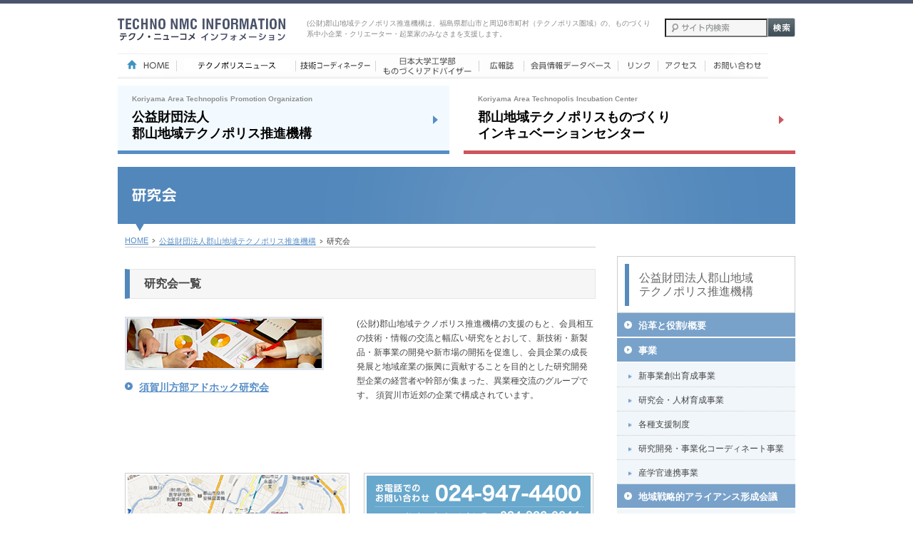

--- FILE ---
content_type: text/html; charset=UTF-8
request_url: https://www.techno-media.net6.or.jp/techno/group/index.php
body_size: 22676
content:
<!DOCTYPE html>
<html lang="ja" xml:lang="ja" xmlns="http://www.w3.org/1999/xhtml"
xmlns:og="http://ogp.me/ns#" xmlns:fb="http://www.facebook.com/2008/fbml">
<head>
<meta charset="UTF-8">
<meta name="viewport" content="width=device-width,initial-scale=1">
<title>研究会｜公益財団法人郡山地域テクノポリス推進機構｜テクノ・ニューコメ インフォメーション</title>
<meta name="description" content="郡山地域テクノポリス・ニューメディアコミュニティは、福島県郡山市地域の中小企業・個人クリエイター・学生起業家などの皆様を産学連携により支援します。">
<meta name="keywords" content="ユニバーサルデザイン,助成金,中小企業,人材育成,アライアンス,ものづくり,インキュベーション,中小企業支援,ホームページコンテスト,クリエーター支援,共同受注">
<meta property="og:title" content="">
<meta property="og:description" content="">
<meta property="og:url" content="http://www.techno-media.net6.or.jp/">
<meta property="og:image" content="/common/images/ogp_icon.png">
<meta property="og:site_name" content="テクノ・ニューコメインフォメーション">
<link rel="shortcut icon" href="/common/images/favicon.ico" type="image/vnd.microsoft.icon">
<link rel="stylesheet" href="/common/css/common.css" media="screen,print">
<link rel="stylesheet" href="/common/css/layout.css" media="screen,print">
<link rel="stylesheet" href="/common/css/techno.css" media="screen,print">
<link rel="stylesheet" href="../css/society.css" media="screen,print">
<script src="/common/js/jquery-1.7.2.min.js"></script>
<script src="/common/js/base.js"></script>
<!--[if lte IE 8]>
<script src="//html5shiv.googlecode.com/svn/trunk/html5.js"></script>
<script type="text/javascript" src="/common/js/DOMAssistantCompressed-2.8.1.js"></script>
<script type="text/javascript" src="/common/js/selectivizr.js"></script>
<![endif]-->
</head>

<body id="society_index">
<!-- header -->
<header>
  <div id="header_wrap">
  <div id="siteid">
    <h1 id="logo"><a href="/index.php"><img src="/common/images/header_logo.png" alt="テクノ・ニューコメ インフォメーション"></a></h1>
    <div class="headerLead only-pc">(公財)郡山地域テクノポリス推進機構は、福島県郡山市と周辺6市町村（テクノポリス圏域）の、ものづくり系中小企業・クリエーター・起業家のみなさまを支援します。</div>
  </div>
  <div id="search" class="only-pc">
    <form method=get action="https://www.google.co.jp/search">
      <input type="hidden" value="https://www.techno-media.net6.or.jp/" name="as_sitesearch" />
      <fieldset>
        <legend>検索内容</legend>
        <input name="query" type="text" id="SS_searchQuery1" class="SS_searchQuery" title="サイト内検索" maxlength="100" />
        <input type="image" src="/common/images/search_btn_off.png" alt="検索" id="SS_searchSubmit1" class="SS_searchSubmit" onmouseover="this.src='/common/images/search_btn_on.png'" onmouseout="this.src='/common/images/search_btn_off.png'" />
      </fieldset>
    </form>
  </div>
</div>
  <nav id="primary" class="only-pc">
  <ul>
    <li><a href="/index.php"><img src="/common/images/primary_home_off.png" alt="HOME" width="83" height="35"></a></li>
    <li><a href="/news/index.php"><img src="/common/images/primary_news_off.png?=20250930" alt="テクノポリスニュース" width="167" height="35"></a></li>
    <li><a href="/coordinator/"><img src="/common/images/primary_coordinator_off.png" alt="技術コーディネーター" width="112" height="35"></a></li>
    <li><a href="/advisor/index.php"><img src="/common/images/primary_advisor_off.png" alt="日本大学工学部ものづくりアドバイザー" width="145" height="35"></a></li>
    <li><a href="/library/index.php"><img src="/common/images/primary_library_off.png" alt="広報誌" width="63" height="35"></a></li>
    <li><a href="/member_db/index.php"><img src="/common/images/primary_member_db_off.png" alt="会員情報データベース" width="132" height="35"></a></li>
    <li><a href="/link/index.php"><img src="/common/images/primary_link_off.png" alt="リンク" width="56" height="35"></a></li>
    <li><a href="/access/index.php"><img src="/common/images/primary_access_off.png" alt="アクセス" width="66" height="35"></a></li>
    <li><a href="/inquiry/index.php"><img src="/common/images/primary_inquiry_off.png" alt="お問い合わせ" width="88" height="35"></a></li>
  </ul>
</nav>
  <div class="menu-btn">
  <span></span>
  <span></span>
  <span></span>
</div>
<div id="global">
	<nav class="only-pc">
		<ul>
			<li class="promotion">
        <a href="/techno/index.php">
          <span class="sub">Koriyama Area Technopolis Promotion Organization</span>
          <span class="title">公益財団法人<br>郡山地域テクノポリス推進機構</span>
        </a>
      </li>
			<li class="incubation">
        <a href="/incubation/index.php">
          <span class="sub">Koriyama Area Technopolis Incubation Center</span>
          <span class="title">郡山地域テクノポリスものづくり<br>インキュベーションセンター</span>
        </a>
      </li>
		</ul>
	</nav>
	<!-- spnav -->
		<nav class="accordion only-sp">
		<ul>
			<li class="division techno"><a href="/techno/index.php">公益財団法人郡山地域<br>テクノポリス推進機構</a></li>
			<!-- <li class="division newmedia"><a href="/newmedia/index.php">郡山地域ニューメディア・<br>コミュニティ事業推進協議会</a></li> -->
			<li class="division incubation"><a href="/incubation/index.php">郡山地域テクノポリスものづくり<br>インキュベーションセンター</a></li>
			<li><a href="/news/index.php">テクノ・ニューコメニュース</a></li>
			<li><a href="/about/index.php">当サイトについて</a></li>
			<li><a href="/library/index.php">広報誌</a></li>
			<li><a href="/link/index.php">リンク</a></li>
			<li><a href="/access/index.php">アクセス</a></li>
			<li><a href="/inquiry/index.php">お問い合わせ</a></li>
		</ul>
	</nav>
	<!-- /spnav -->
</div>

</header>
<!-- header End -->

<!-- article -->
<article>
  <h1><img src="images/index_article_h1.png" alt="研究会" width="62" height="20"></h1>

  <!-- #main -->
  <div id="main">
    <div id="breadcrumb">
      <ul>
        <li><a href="../../index.php">HOME</a></li>
        <li><a href="../index.php">公益財団法人郡山地域テクノポリス推進機構</a></li>
        <li class="current">研究会</li>
      </ul>
    </div>
    <section id="content">
      <h2>研究会一覧</h2>
      <div id="category">

        <!-- <section class="cat_wrap" id="cat04">
          <div class="cat_title"> <a href="adhoc/index.php"><img src="images/society_index_img04.png" alt="アドホック研究会" width="280" height="75"></a>
            <h3><a href="adhoc/index.php">アドホック研究会</a></h3>
          </div>
          <p>会員制の異業種交流研究会です。<br>
            技術・情報などの交流と幅広い検鏡を通して、新技術・新製品等の開発や新市場の開拓をするとともに、生産販売面での相互協力を促進し、会員起業の成長発展と地域産業の振興に寄与することを目的としています。会員の相互理解、協力の場、また結束を高め、ビジネスチャンスへの可能性を探るための場として、各種研修会、視察、交流会を開催しています。</p>
        </section> -->

        <section class="cat_wrap" id="cat04">
          <div class="cat_title"> <a href="http://www.sia.co.jp/~adhcc/" target="_blank"><img src="images/society_index_img05.png" alt="アドホック研究会" width="280" height="75"></a>
            <h3><a href="http://www.sia.co.jp/~adhcc/" target="_blank">須賀川方部アドホック研究会</a></h3>
          </div>
          <p>(公財)郡山地域テクノポリス推進機構の支援のもと、会員相互の技術・情報の交流と幅広い研究をとおして、新技術・新製品・新事業の開発や新市場の開拓を促進し、会員企業の成長発展と地域産業の振興に貢献することを目的とした研究開発型企業の経営者や幹部が集まった、異業種交流のグループです。 須賀川市近郊の企業で構成されています。</p>
        </section>


      </div>
    </section>
    
<div id="intersection">
  <ul>
    <li class="access"><a href="/access/index.php"><img src="/common/images/bnr_access.png" alt="アクセス"></a></li>
        <li class="inquiry"><a href="/inquiry/index.php"><img src="/common/images/bnr_inquiry.png" alt="お問い合わせ"></a></li>
      </ul>
  <div class="large">
    <a href="/newmedia/index.php"><img src="/common/images/bnr_newmedia.jpg" alt="（旧）郡山地域ニューメディア・コミュニティ事業推進協議会"></a>
  </div>
</div>
<div id="sub_fb">
<div class="fb-like-box" data-href="http://www.facebook.com/technoandnmc" data-width="660" data-height="270" data-show-faces="true" data-stream="false" data-header="true"></div>
</div>
  </div>
  <!-- #maain End -->

  <!-- aside -->
  <aside id="sidebar">
    <nav id="local">
  <h1>公益財団法人郡山地域<br>
    テクノポリス推進機構</h1>
  <ul>
    <li><a href="/techno/outline.php">沿革と役割/概要</a></li>
    <li><a href="/techno/enterprise/index.php">事業</a>
      <ul>
        <li><a href="/techno/enterprise/enterprise01.php">新事業創出育成事業</a></li>
        <li><a href="/techno/enterprise/enterprise02.php">研究会・人材育成事業</a></li>
        <li><a href="/techno/enterprise/enterprise03.php">各種支援制度</a></li>
        <li><a href="/techno/enterprise/enterprise04.php">研究開発・事業化コーディネート事業</a></li>
        <li><a href="/techno/enterprise/enterprise07.php">産学官連携事業</a></li>
      </ul>
    </li>
    <li><a href="/techno/enterprise/enterprise05.php">地域戦略的アライアンス形成会議</a>
      <ul>
        <li><a href="/techno/group/sustainable/index.php">サステナブル地域づくりフォーラム</a></li>
        <li><a href="/techno/group/healthcare/index.php">健康医療福祉産業創生フォーラム</a></li>
        <li><a href="/techno/group/innovation/index.php">ロボットテクノロジーフォーラム</a></li>
        <li><a href="/techno/group/presentation/index.php">企業製品・研究成果等発表会（プレゼン会）</a></li>
      </ul>
    </li>
    <li><span class="nolink">アドホック研究会</span>
      <ul>
        <!-- <li><a href="/techno/group/adhoc/index.php">アドホック研究会（郡山）</a></li> -->
        <li><a href="http://www.sia.co.jp/~adhcc/" target="_blank">須賀川方部アドホック研究会</a></li>
        <!-- <li><a href="/techno/group/sukagawa/index.php">須賀川方部アドホック研究会</a></li> -->
      </ul>
    </li>
    <li><a href="/techno/document.php">公開情報</a></li>
  </ul>
</nav>
    <div id="calendar" class="only-pc">
	<h1><img src="/images/calender_h1.png" alt="イベントカレンダー"></h1>
	<div class="event">
				<figure class="sub_tmb">
			<a href="https://www.techno-media.net6.or.jp/techno/sangakukan/4159">
			<img width="70" height="70" src="https://www.techno-media.net6.or.jp/techno/wp-content/uploads/sites/2/2025/11/bf7569ed3aac47c175d78609f6407b52-150x150.jpg" class="attachment-70x70 size-70x70 wp-post-image" alt="" decoding="async" loading="lazy" />			</a>
		</figure>
		<div class="event_wrap">
			<p class="entry">
				<a href="https://www.techno-media.net6.or.jp/techno/sangakukan/4159">
				【終了しました】第24回「産・学・官連携フォーラム」				...</a>
			</p>
		</div>
		<p class="Eventdate">開催日：
							令和7年11月18日（火）　13:30～16:00					</p>
		<p class="content">※本イベントは終了しました。ご参加ありがとうございました。

&nbsp;

東日本大震災や能登半島地震などの被災地において、復興支援活動や災害経験から...<a href="https://www.techno-media.net6.or.jp/techno/sangakukan/4159">続きを読む</a></p>
			<figure class="sub_tmb">
			<a href="https://www.techno-media.net6.or.jp/techno/technoletter/4088">
			<img width="70" height="70" src="https://www.techno-media.net6.or.jp/techno/wp-content/uploads/sites/2/2025/09/305fc6bcbf1f34f76b92225569f5280d-150x150.jpg" class="attachment-70x70 size-70x70 wp-post-image" alt="" decoding="async" loading="lazy" />			</a>
		</figure>
		<div class="event_wrap">
			<p class="entry">
				<a href="https://www.techno-media.net6.or.jp/techno/technoletter/4088">
				テクノポリスだより　令和7年9月号（Vol.186）				...</a>
			</p>
		</div>
		<p class="Eventdate">開催日：
					</p>
		<p class="content">内容は次のとおりです

 	

 	・ロボットテクノロジーフォーラム 開催のお知らせ
 	・当機構が支援機関として出展するイベントのご紹介
 	　　...<a href="https://www.techno-media.net6.or.jp/techno/technoletter/4088">続きを読む</a></p>
			<figure class="sub_tmb">
			<a href="https://www.techno-media.net6.or.jp/techno/event/4073">
			<img width="70" height="70" src="https://www.techno-media.net6.or.jp/techno/wp-content/uploads/sites/2/2024/08/103fb8ed86d9af79e53c1abbbc9c3b12-2-150x150.jpg" class="attachment-70x70 size-70x70 wp-post-image" alt="" decoding="async" loading="lazy" />			</a>
		</figure>
		<div class="event_wrap">
			<p class="entry">
				<a href="https://www.techno-media.net6.or.jp/techno/event/4073">
				令和７年度 ロボットテクノロジーフォーラム参加者募集（アライアンス形成会議主催事業）				...</a>
			</p>
		</div>
		<p class="Eventdate">開催日：
					</p>
		<p class="content">　郡山テクノポリス地域アライアンス形成会議のロボットテクノロジーフォーラムでは、日本大学工学部と連携し、生産性の向上と労働力人口の減少を補うための「ロボット」へ...<a href="https://www.techno-media.net6.or.jp/techno/event/4073">続きを読む</a></p>
			<figure class="sub_tmb">
			<a href="https://www.techno-media.net6.or.jp/techno/technoletter/4050">
			<img width="70" height="70" src="https://www.techno-media.net6.or.jp/techno/wp-content/uploads/sites/2/2025/07/d9927e1ef6563e7daf5d605e5679db1a-150x150.jpg" class="attachment-70x70 size-70x70 wp-post-image" alt="" decoding="async" loading="lazy" />			</a>
		</figure>
		<div class="event_wrap">
			<p class="entry">
				<a href="https://www.techno-media.net6.or.jp/techno/technoletter/4050">
				テクノポリスだより　令和7年8月号（Vol.185）				...</a>
			</p>
		</div>
		<p class="Eventdate">開催日：
					</p>
		<p class="content">内容は次のとおりです

 	

 	・「広報ＰＲ・メディア活用セミナー」 参加者募集
 	・福島県産業支援機関ネットワーク会議（企業連携人材育成事業：...<a href="https://www.techno-media.net6.or.jp/techno/technoletter/4050">続きを読む</a></p>
			<figure class="sub_tmb">
			<a href="https://www.techno-media.net6.or.jp/techno/technoletter/4025">
			<img width="70" height="70" src="https://www.techno-media.net6.or.jp/techno/wp-content/uploads/sites/2/2025/06/b91b404206d672010a757811071f54c4-150x150.jpg" class="attachment-70x70 size-70x70 wp-post-image" alt="" decoding="async" loading="lazy" />			</a>
		</figure>
		<div class="event_wrap">
			<p class="entry">
				<a href="https://www.techno-media.net6.or.jp/techno/technoletter/4025">
				テクノポリスだより　令和7年7月号（Vol.184）				...</a>
			</p>
		</div>
		<p class="Eventdate">開催日：
					</p>
		<p class="content">内容は次のとおりです

 	

 	・「知って得する!!複合機活用術セミナー」参加者募集
 	・「マイスターズ・カレッジ２０２５」 受講者募集
 	...<a href="https://www.techno-media.net6.or.jp/techno/technoletter/4025">続きを読む</a></p>
		</div>
	<div class="calendar"> </div>
</div>
    <div id="banner" class="only-pc">
  <ul>
    <li class="about"><a href="/about/index.php"><img src="/common/images/aside_banner_about_off.png" alt="当サイトについて" width="250" height="96"></a></li>
    <li><a href="/news/index.php"><img src="/common/images/aside_banner_news_off.png" alt="テクノ・ニューコメニュース" width="250" height="50"></a></li>
    <!-- <li><a href="/magazine/index.php"><img src="/common/images/aside_banner_magazine_off.png" alt="メールマガジン" width="250" height="50"></a></li> -->
  </ul>
	<ul id="external">
    <li class="about"><a href="https://linkers.net/" target="_blank"><img src="/common/images/bnr_linkers_off.png" alt="Linkers（リンカーズ）"></a></li>
	</ul>
</div>
  </aside>
  <!-- aside End -->
</article>
<!-- article End -->
<div id="pagetop"><a href="#header_wrap">このページのトップへ</a> ▲</div>

<!-- footer -->
<footer>
  <div id="footer_wrap">
    <nav id="footer_primary" class="only-pc">
      <ul>
        <li><a href="/index.php">HOME</a></li>
        <li><a href="/news/index.php">テクノ・ニューコメニュース</a></li>
        <li><a href="/about/index.php">当サイトについて</a></li>
        <li><a href="/library/index.php">広報誌</a></li>
        <li><a href="/public_offering/index.php">公募情報</a></li>
        <li><a href="/member_db/index.php">会員情報データベース</a></li>
        <li><a href="/research/index.php">研究者・研究機関</a></li>
        <li><a href="/link/index.php">リンク</a></li>
        <li><a href="/access/index.php">アクセス</a></li>
        <li><a href="/inquiry/index.php">お問い合わせ</a></li>
      </ul>
    </nav>
    <nav id="footer_global">
      <div id="techno" class="footer_global_wrap">
        <h2><a href="/techno/index.php">公益財団法人郡山地域テクノポリス推進機構</a></h2>
        <ul class="only-pc">
          <li><a href="/techno/outline.php">沿革と役割/概要</a></li>
          <li><a href="/techno/enterprise/index.php">事業</a>
            <ul>
              <li>- <a href="/techno/enterprise/enterprise01.php">新事業創出育成事業</a></li>
              <li>- <a href="/techno/enterprise/enterprise02.php">研究会・人材育成事業</a></li>
              <li>- <a href="/techno/enterprise/enterprise03.php">研究開発・起業化助成事業</a></li>
              <li>- <a href="/techno/enterprise/enterprise04.php">研究開発・事業化コーディネート事業</a></li>
              <li>- <a href="/techno/enterprise/enterprise05.php">地域戦略的アライアンス形成会議</a></li>
              <!-- <li>- <a href="/techno/enterprise/enterprise06.php">韓国との地域間産業交流事業（RIA事業）</a></li> -->
              <li>- <a href="/techno/enterprise/enterprise07.php">産学官連携事業</a></li>
            </ul>
          </li>
        </ul>
        <ul class="only-pc">
          <li><a href="/techno/group/index.php">研究会</a>
            <ul>
              <li>- <a href="/techno/group/environmental/index.php">再生可能エネルギー・環境共生推進研究会</a></li>
              <li>- <a href="/techno/group/medical/index.php">医療・福祉機器等関連新事業創出研究会</a></li>
              <li>- <a href="/techno/group/manufacturing/index.php">機能性材料・製造プロセス研究会</a></li>
              <!-- <li>- <a href="/techno/group/adhoc/index.php">アドホック研究会</a></li> -->
              <li>- <a href="http://www.sia.co.jp/~adhcc/" target="_blank">須賀川方部アドホック研究会</a></li>
            </ul>
          </li>
          <li><a href="/techno/document.php">公開情報</a></li>
        </ul>
      </div>
      <div id="incubation" class="footer_global_wrap">
        <h2><a href="/incubation/index.php">郡山地域テクノポリスものづくり<br class="only-pc">
          インキュベーションセンター</a></h2>
        <ul class="only-pc">
          <li><a href="/incubation/support.php">支援内容</a></li>
          <li><a href="/incubation/facility/index.php">施設案内</a>
            <ul>
              <li><a href="/incubation/facility/facility.php">-設備一覧</a></li>
              <li><a href="/incubation/facility/price.php">-料金一覧</a></li>
            </ul>
          </li>
        </ul>
        <ul class="only-pc">
          <li><a href="/incubation/tenant.php">入居企業</a></li>
          <li><a href="/incubation/information.php">入居案内</a></li>
          <li><a href="/incubation/responsible.php">支援担当者</a></li>
          <li><a href="/incubation/examination.php">入居者審査委員会</a></li>
        </ul>
      </div>
    </nav>
    <div id="footer_information">
      <div id="footer_logo"><img src="/common/images/footer_logo.png" alt="テクノ・ニューコメ インフォメーション" width="106" height="55"></div>
      <div id="instruction">
        <p class="notice">※このホームページの内容等については複写・転用を禁止します。予め事務局へご連絡ください。</p>
        <p>（公財）郡山地域テクノポリス推進機構｜郡山地域ニューメディア・コミュニティ事業推進協議会<br>
          〒963-0115　福島県郡山市南二丁目52番地　ビッグパレットふくしま3F</p>
        <address>
        TEL:024-947-4400　FAX:024-947-4475　E-mail:techno@nm.net6.or.jp
        </address>
      </div>
    </div>
  </div>
</footer>
<!-- footer End -->
<script>
  (function(i,s,o,g,r,a,m){i['GoogleAnalyticsObject']=r;i[r]=i[r]||function(){
  (i[r].q=i[r].q||[]).push(arguments)},i[r].l=1*new Date();a=s.createElement(o),
  m=s.getElementsByTagName(o)[0];a.async=1;a.src=g;m.parentNode.insertBefore(a,m)
  })(window,document,'script','//www.google-analytics.com/analytics.js','ga');

  ga('create', 'UA-41320219-1', 'net6.or.jp');
  ga('send', 'pageview');

</script></body>
</html>


--- FILE ---
content_type: text/html; charset=UTF-8
request_url: https://www.techno-media.net6.or.jp/api/calendar/
body_size: 1762
content:
<header>
<h1><span class="year">2026</span> <span class="month">1</span><span>月</span></h1>
<ul>
<li class="prev"><a href="#">&lt;&lt;</a></li>
<li class="next"><a href="#">&gt;&gt;</a></li>
</ul>
</header>
<table>
<thead>
<tr>
<th class="sun">Sun</th>
<th class="mon">Mon</th>
<th class="tue">Tue</th>
<th class="wed">Wed</th>
<th class="thu">Thu</th>
<th class="fri">Fri</th>
<th class="sat">Sat</th>
</tr>
</thead>
<tbody>
<tr>
<td class="sun empty"></td>
<td class="mon empty"></td>
<td class="tue empty"></td>
<td class="wed empty"></td>
<td class="thu">
1</td>
<td class="fri">
2</td>
<td class="sat">
3</td>
</tr>
<tr>
<td class="sun">
4</td>
<td class="mon">
5</td>
<td class="tue">
6</td>
<td class="wed">
7</td>
<td class="thu">
8</td>
<td class="fri">
9</td>
<td class="sat">
10</td>
</tr>
<tr>
<td class="sun">
11</td>
<td class="mon">
12</td>
<td class="tue">
13</td>
<td class="wed">
14</td>
<td class="thu">
15</td>
<td class="fri today">
16</td>
<td class="sat">
17</td>
</tr>
<tr>
<td class="sun">
18</td>
<td class="mon">
19</td>
<td class="tue">
<a href="https://www.techno-media.net6.or.jp/techno/etc/4215/">20</a>
</td>
<td class="wed">
21</td>
<td class="thu">
22</td>
<td class="fri">
23</td>
<td class="sat">
24</td>
</tr>
<tr>
<td class="sun">
25</td>
<td class="mon">
26</td>
<td class="tue">
27</td>
<td class="wed">
28</td>
<td class="thu">
29</td>
<td class="fri">
30</td>
<td class="sat">
31</td>
</tr>
</tbody>
</table>
<p class="more">
<a href="https://www.google.com/calendar/embed?src=57sn3ek4vf2s1mpijgdurjo6jk%40group.calendar.google.com&ctz=Asia/Tokyo" target="_blank">googleカレンダーで見る</a>
</p>


--- FILE ---
content_type: text/css
request_url: https://www.techno-media.net6.or.jp/common/css/common.css
body_size: 2866
content:
@charset "utf-8";
*{
	margin:0;
	padding:0;
}

html, body, div, span, object, iframe,
h1, h2, h3, h4, h5, h6, p, blockquote, pre,
abbr, address, cite, code,
del, dfn, em, img, ins, kbd, q, samp,
small, strong, sub, sup, var,
b, i,
dl, dt, dd, ol, ul, li,
fieldset, form, label, legend,
table, caption, tbody, tfoot, thead, tr, th, td,
article, aside, dialog, figure, footer, header,
hgroup, menu, nav, section,
time, mark, audio, video {
	margin:0;
	padding:0;
	outline:0;
	font-size:100%;
	background:transparent;
	border-top-width: 0;
	border-right-width: 0;
	border-bottom-width: 0;
	border-left-width: 0;
}

article, aside, dialog, figure, footer, header,
hgroup, nav, section {
	display:block;
}

ul {
	list-style:none;
}

blockquote, q {
	quotes:none;
}

blockquote:before, blockquote:after,
q:before, q:after {
	content:'';
	content:none;
}

a {
	margin:0;
	padding:0;
	font-size:100%;
	vertical-align:baseline;
	background:transparent;
}
/*
a:link {
	color: #568EC7;
}

a:active {
	color: #8FABBE;
}

a:hover {
	color: #006699;
}
*/
img {
	vertical-align: bottom;

	max-width: 100%;
	height: auto;
}

ins {
	background-color:#ff9;
	color:#000;
	text-decoration:none;
}

mark {
	background-color:#ff9;
	color:#000;
	font-weight:bold;
}

del {
	text-decoration: line-through;
}

abbr[title], dfn[title] {
	border-bottom:1px dotted #000;
	cursor:help;
}

table {
	border-collapse:collapse;
	border-spacing:0;
}


input, select {
	vertical-align: middle;
}

* html body {
	text-align: center;
}

* html body div {
	text-align: left;
	margin: 0 auto;
}

p {
	font-size: 14px;
	line-height: 22px;
	color: #4b4b4b;
}

h1, h2, h3, h4, h5, h6, p, address{
	font-weight:normal;
	font-style:normal;
	font-size: 100%;
	line-height:100%;
}

/***********************************************/
/* clear */
/***********************************************/

.clear {
	clear: both;
	padding-left: 40px;
}

/***********************************************/
/* clearfix */
/***********************************************/

#content:after{
   content: ".";
   display: block;
   height: 0;
   clear: both;
   visibility: hidden;
}


/***********************************************/
/* only-pc,sp */
/***********************************************/

.only-pc {
	display: block;
}
.only-sp {
	display: none;
}

@media screen and (max-width: 767px) {
	.only-pc {
		display: none;
	}
	.only-sp {
		display: block;
	}
}


/***********************************************/
/* setting*/
/***********************************************/
html {
	-webkit-text-size-adjust: 100%;
}



/* Hides from IE-mac \*/
* html .clearfix {height: 1%;}#main .form_wrap table tbody tr td input {
	margin-top: 4px;
	margin-bottom: 4px;
}
#jyunbi {
	width: 500px;
	margin-top: 300px;
	margin-right: auto;
	margin-left: auto;
}
#jyunbi p {
	font-size: 14px;
	line-height: 26px;
	margin-bottom: 30px;
}


--- FILE ---
content_type: text/css
request_url: https://www.techno-media.net6.or.jp/common/css/layout.css
body_size: 35698
content:
@charset "UTF-8";

/* CSS Document */

body {
  background: url(../images/bg.png) repeat-x top;
  font-family: "ヒラギノ角ゴ Pro W3", "Hiragino Kaku Gothic Pro", Osaka, "ＭＳ Ｐゴシック", "MS PGothic", sans-serif;
}

a:link,
a:visited {
  color: #568EC7;
}

a:hover,
a:active {
  color: #8FABBE;
}

#pagetop {
  width: 950px;
  margin: 0 auto 12px auto;
  font-size: 62%;
  text-align: right;
}

#pagetop a {
  cursor: pointer;
  display: inline-block;
}

@media screen and (max-width: 767px) {
  body {
    background: initial;
  }
  #pagetop {
    width: 100%;
    padding: 0 10px;
    -webkit-box-sizing: border-box;
    box-sizing: border-box;
  }
}


/***********************************************/


/* header */


/***********************************************/

header {
  width: 950px;
  margin: 0 auto;
  display: block;
  position: absolute;
  left: 50%;
  top: 0;
  transform: translateX(-50%);
  z-index: 5;
}

header #header_wrap:after {
  content: "";
  clear: both;
  display: block;
}


/* siteid(logo) */

header #header_wrap #siteid {
  width: 750px;
  padding: 25px 0 18px 0;
  float: left;
}

header #header_wrap #siteid #logo {
  width: 260px;
  height: 32px;
  float: left;
  margin-top: 0;
  margin-bottom: 0;
}

header #header_wrap #siteid .headerLead {
  color: #888;
  float: right;
  font-size: 10px;
  line-height: 1.5;
  padding-left: 0px;
  margin-left: 0px;
  width: 485px;
}

header #header_wrap #search {
  width: 183px;
  padding: 25px 0 18px 0;
  float: right;
}

header #header_wrap #search form {
  font-size: 92%;
}

header #header_wrap #search fieldset legend {
  display: none;
}

header #header_wrap #search form fieldset #SS_searchQuery1 {
  width: 140px;
  height: 22px;
  margin-top: 1px;
  background: #f6f6f6 url(../images/search_bg.png) no-repeat 8px center;
  float: left;
}

header #header_wrap #search form fieldset #SS_searchQuery1:focus {
  background-image: none;
}

header #header_wrap #search form fieldset #SS_searchSubmit1 {
  width: 39px;
  float: right;
}


/* primary */

header #primary {
  width: 950px;
}

header #primary ul:after {
  content: "";
  clear: borh;
  display: block;
}

header #primary ul li {
  float: left;
}


/* global */

/* header #global ul:after {
  content: "";
  clear: both;
  display: block;
} */

.menu-btn {
  display: none;
}
@media screen and (min-width: 768px) {

  header #global nav {
    width: 100%;
  }
  header #global ul {
    display: flex;
    justify-content: space-between;
    width: 100%;
    padding-top: 10px;
  }
  header #global ul li {
    width: calc(50% - 10px);
    position: relative;
  }
  header #global ul li a {
    border-bottom: 5px solid;
  }
  header #global ul li a::after {
    content: "";
    display: inline-block;
    border-style: solid;
    border-top: 6px solid transparent;
    border-bottom: 6px solid transparent;
    border-left: 7px solid #555555;
    border-right: 0;
    position: absolute;
    top: 50%;
    transform: translateY(-50%);
    right: 16px;
  }
  header #global ul li a {
    font-size: 18px;
    font-weight: 700;
    line-height: 1.3;
    display: block;
    text-decoration: none;
    background-color: #fff;
    padding: 12px 20px;
    transition: .3s ease;
  }

  header #global ul li a:hover {
    opacity: .6;
  }

  header #global ul li a .sub {
    font-size: 10px;
    display: block;
    color: #8F8F8F;
    margin-bottom: 8px;
  }
  header #global ul li a .title {
    font-size: 18px;
    font-weight: 700;
    display: block;
    color: #000;
  }
  header #global ul li.promotion a::after {
    border-left-color: #568EC7;
  }
  header #global ul li.promotion a {
    border-color: #568EC7;
    background-color: #F3FAFF;
  }
  header #global ul li.incubation a::after {
    border-left-color: #CD555D;
  }
  header #global ul li.incubation a {
    border-color: #CD555D;
  }
}

@media screen and (max-width: 767px) {
  header {
    width: 100%;
    position: fixed;
    z-index: 50;
    align-items: center;
    background-color: #fff;
    border-top: 3px solid #4b546a;
    box-shadow: 0px 1px 2px rgba(0, 0, 0, 0.2);
  }
  header::before {
    display: block;
    content: "";
    position: fixed;
    left: 0;
    right: 0;
    top: 0;
    bottom: 0;
    min-height: 100vh;
    background: rgba(0, 0, 0, 0.8);
    -webkit-transition: .3s;
    transition: .3s;
    visibility: hidden;
    opacity: 0;
  }
  header.is-open::before {
    z-index: 99;
    opacity: 1;
    visibility: visible;
  }
  /* siteid(logo) */
  header #header_wrap {
    background: #fff;
    position: relative;
    z-index: 100;
  }

  header #header_wrap #siteid {
    width: 100%;
    padding: 16px 10px 15px;
    -webkit-box-sizing: border-box;
    box-sizing: border-box;
  }
  header #header_wrap #siteid #logo {
    width: 202px;
    height: 26px;
  }
  header #header_wrap #siteid #logo img {
    width: 100%;
    height: 100%;
  }
  header #header_wrap #siteid .headerLead {
    width: 100%;
  }
  #global {
    width: 100%;
    position: relative;
    z-index: 100;
  }
  /* #global nav {
    padding: 7px 0 3px 0;
    position: absolute;
  } */
  /* accordion */
  #global nav.accordion {
    width: 100%;
    margin: 0;
    top: 0;
    left: 0;
  }
  #global nav.accordion {}
  .menu-btn {
    display: block;
    background: #2e3a54;
    position: absolute;
    right: 8px;
    top: 8px;
    cursor: pointer;
    width: 42px;
    height: 42px;
    border-radius: 3px;
    z-index: 100;
  }
  /*ボタン内側*/
  .menu-btn span {
    display: inline-block;
    transition: all .4s;
    /*アニメーションの設定*/
    position: absolute;
    left: 9px;
    height: 2px;
    border-radius: 2px;
    background: #fff;
    width: 24px;
  }
  .menu-btn span:nth-of-type(1) {
    top: 12px;
  }
  .menu-btn span:nth-of-type(2) {
    top: 20px;
  }
  .menu-btn span:nth-of-type(3) {
    top: 28px;
  }
  header.is-open .menu-btn span:nth-of-type(1) {
    top: 14px;
    left: 9px;
    transform: translateY(6px) rotate(-45deg);
  }
  header.is-open .menu-btn span:nth-of-type(2) {
    opacity: 0;
  }
  header.is-open .menu-btn span:nth-of-type(3) {
    top: 26px;
    left: 9px;
    transform: translateY(-6px) rotate(45deg);
  }
  #global nav.accordion a {
    display: block;
  }
  #global nav.accordion span.menu_btn {
    width: 60px;
    height: 52px;
    display: block;
  }
  #global nav.accordion>ul {
    width: 100%;
    margin: 0;
    padding: 8px 10px;
    background: #fff;
    -webkit-box-sizing: border-box;
    -moz-box-sizing: border-box;
    box-sizing: border-box;
    border-top: 1px solid #bacde0;
    border-bottom: 1px solid #bacde0;
    display: none;
    position: relative;
  }
  #global nav.accordion>ul>li {
    width: 100%;
    border-bottom: 1px dotted #999;
    position: relative;
    padding: 6px 10px 6px 10px;
    -webkit-box-sizing: border-box;
    box-sizing: border-box;
  }
  #global nav.accordion>ul>li a {
    width: 100%;
    -webkit-box-sizing: border-box;
    -moz-box-sizing: border-box;
    box-sizing: border-box;
    color: #333;
    display: block;
    font-size: 14px;
    font-weight: bold;
    text-decoration: none;
  }
  #global nav.accordion>ul>li:after {
    width: 6px;
    height: 8px;
    background-image: url(/common/images/sp/accordion_arrow.png);
    background-repeat: no-repeat;
    background-size: 6px 8px;
    content: "";
    display: block;
    position: absolute;
    top: 50%;
    right: 10px;
    transform: translateY(-50%);
  }
  #global nav.accordion>ul>li:last-child {
    border-bottom: 0;
  }
  /* #global nav.accordion>ul>li.division {
    height: 46px;
  } */
  /* #global nav.accordion>ul>li.division a {
    height: 46px;
    padding: 8px 10px 0 10px;
    line-height: 1.3;
  } */
  #global nav.accordion>ul>li.division:after {
    /* top: 20px; */
  }
  header.is-open #global nav.accordion>ul {
    display: block;
  }
}


/***********************************************/


/* article */


/***********************************************/

article {
  width: 950px;
  /* margin: 0 auto 30px auto; */
  margin: 234px auto 30px auto;
}

article:after {
  content: "";
  clear: both;
  display: block;
}

article>h1 {
  width: 930px;
  height: 30px;
  padding: 29px 0 31px 20px;
  background: url(../images/article_h1_bg.png) no-repeat;
  text-align: left;
}

#main h2 {
  margin-bottom: 25px;
  padding: 12px 0 12px 20px;
  color: #454545;
  font-size: 100%;
  border-left: 7px solid #4B546A;
  font-weight: bold;
  border-top: 1px solid #E6E6E6;
  border-right: 1px solid #E6E6E6;
  border-bottom: 1px solid #E6E6E6;
  background-color: #F6F6F7;
}


/* #main h3 {
  background-image: url(../../techno/images/article_h3_bg.png);
  background-repeat: no-repeat;
  padding-top: 11px;
  padding-left: 25px;
  padding-bottom: 10px;
  font-size: 88%;
  font-weight: bold;
  color: #FFF;
  margin-bottom: 20px;
  border-radius: 5px;
} */

#main h3 {
  padding-top: 11px;
  padding-left: 25px;
  padding-bottom: 10px;
  font-size: 88%;
  font-weight: bold;
  color: #FFF;
  margin-bottom: 20px;
  border-radius: 5px;
  line-height: 1.4;
  background-image: none;
  position: relative;
  -webkit-box-sizing: border-box;
  box-sizing: border-box;
}

#main h3::before {
  content: '';
  display: inline-block;
  width: 4px;
  height: calc(100% - 20px);
  background-color: #fff;
  position: absolute;
  left: 12px;
  top: 50%;
  transform: translateY(-50%);
}

#main h4 {
  font-size: 100%;
  color: #454545;
  background-image: url(../../techno/images/article_h4_ico.png);
  background-repeat: no-repeat;
  padding-left: 25px;
  margin-bottom: 5px;
  padding-bottom: 5px;
  font-weight: bold;
}

#main .pagetop {
  font-size: 11px;
  padding-top: 10px;
  padding-bottom: 10px;
  text-align: right;
}

article sub {
  font-size: 68%;
}

#main p {
  font-size: 82%;
  line-height: 1.7em;
  color: #454545;
  clear: both;
}

#main section {
  padding-bottom: 30px;
}

#main li {
  color: #454545;
}

@media screen and (max-width: 767px) {
  article {
    width: 100%;
    margin: 0 auto 30px auto;
    padding-top: 60px;
  }
  article h1 {
    width: 100%;
    height: auto;
    padding: 11px 10px 8px 10px;
    -webkit-box-sizing: border-box;
    box-sizing: border-box;
  }
  #main section {
    padding-bottom: 20px;
  }
  #main h3 {
    padding-top: 7px;
    padding-left: 16px;
    padding-bottom: 5px;
    margin-bottom: 16px;
  }
  #main h3::before {
    width: 3px;
    height: calc(100% - 12px);
    left: 7px;
  }
  #main .pagetop {
    margin-bottom: 24px;
  }
}


/* breadcrumb */

article #main #breadcrumb {
  /* height: 27px; */
  margin: 0 0 30px 0;
  padding-top: 7px;
  border-bottom: 1px solid #ccc;
}

article #main #breadcrumb ul {
  color: #666;
  font-size: 11px;
  display: flex;
  flex-flow: row wrap;
}

article #main #breadcrumb ul li {
  margin-right: 5px;
  /* float: left; */
  padding-right: 10px;
  background-image: url(../images/arrow_topicpath.png);
  background-repeat: no-repeat;
  background-position: right center;
  display: block;
  height: 100%;
}

article #main #breadcrumb ul li a {
  display: inline-block;
}

article #main #breadcrumb ul .current {
  background-image: none;
  padding-right: 0px;
}


/* main  **************************************/

article #main {
  width: 660px;
  margin: 0 10px;
  float: left;
}


/* intersection */

article #main #intersection {
  width: 660px;
}

article #main #intersection .access {
  width: 315px;
  float: left;
  margin-bottom: 20px;
}

#main #intersection li a:hover {
  filter: alpha(opacity=70);
  -moz-opacity: 0.7;
  opacity: 0.7;
}

article #main #intersection .contact_us {
  width: 315px;
  height: 107px;
  background: url(../images/article_contact_us_bg.png) no-repeat;
  position: relative;
  float: right;
  margin-bottom: 20px;
}

article #main #intersection .contact_us ul {
  position: absolute;
  bottom: 6px;
  left: 14px;
}

article #main #intersection .contact_us ul li {
  margin-bottom: 5px;
}

#main #intersection ul li {
  float: left;
}

#main #intersection ul .access {
  padding-right: 20px;
}

#main #intersection .large a:hover {
  filter: alpha(opacity=70);
  -moz-opacity: 0.7;
  opacity: 0.7;
}

@media screen and (max-width: 767px) {
  article #main {
    width: 100%;
    margin: 0 auto;
    padding: 0 10px;
    -webkit-box-sizing: border-box;
    box-sizing: border-box;
  }
  article #main #breadcrumb {
    margin: 0 0 16px 0;
  }
  article #main #intersection {
    width: 100%;
  }
  #main h2 {
    margin-bottom: 14px;
    padding: 8px 8px 8px 8px;
    border-left-width: 4px;
  }
  #main #intersection ul {
    width: 100%;
    margin: 0 auto;
    text-align: center;
  }
  #main #intersection ul li,
  article #main #intersection .access {
    width: 100%;
    max-width: 310px;
    float: none;
    display: inline-block;
  }
  #main #intersection ul li a,
  article #main #intersection .access a {
    display: inline-block;
  }
  article #main #intersection .access {
    padding-right: 0;
    margin-bottom: 6px;
  }
  #main #intersection .large  {
    text-align: center;
  }
  #main #intersection .large a {
    display: inline-block;
    width: 100%;
    max-width: 310px;
    display: inline-block;
    margin: 6px auto 0;
  }
}


/* aside  **************************************/

aside {
  width: 250px;
  margin-top: 35px;
  float: right;
}


/* local */

aside #local {
  margin-bottom: 15px;
}

aside #local h1 {
  width: 218px;
  height: 58px;
  padding: 20px 0 0 30px;
  background: url(../../techno/images/aside_local_h1_bg.png) no-repeat 10px;
  border: 1px solid #ccc;
  color: #666;
  font-size: 100%;
  line-height: 1.2;
}

aside #local ul li {
  width: 250px;
  font-size: 82%;
  font-weight: bold;
  display: block;
  line-height: 16px;
  text-align: left;
}

aside #local ul li a {
  width: 220px;
  padding: 10px 0 7px 30px;
  background: #79a2ca url(../../techno/images/aside_local_ico_arrow01.png) no-repeat 10px;
  border-bottom: 2px solid #fff;
  color: #FFF;
  display: block;
  text-decoration: none;
}

aside #local ul .nolink {
  width: 236px;
  padding: 10px 0 7px 14px;
  background: #79a2ca;
  border-bottom: 2px solid #fff;
  color: #FFF;
  display: block;
  text-decoration: none;
}

aside #local ul li a:hover {
  background-color: #578bbd;
}

aside #local ul li ul li {
  width: 250px;
  font-size: 91%;
  font-weight: lighter;
  display: block;
  line-height: 16px;
}

aside #local ul li ul li a {
  width: 210px;
  padding: 10px 10px 7px 30px;
  background: #f1f6fa url(../../techno/images/aside_local_ico_arrow02.png) no-repeat 16px 16px;
  border-bottom: 1px dotted #ccc;
  color: #454545;
  text-decoration: none;
  display: block;
}

aside #local ul li ul li a:hover {
  background-color: #d7e3ef;
}

aside #local ul .current a {
  color: #578bbd;
}

aside #local ul .current a:link,
aside #local ul .current a:visited,
aside #local ul .current a:hover,
aside #local ul .current a:active {
  background-color: #fff;
}

aside #local ul .current ul li a {
  background: url(../../techno/images/aside_local_ico_arrow02.png) no-repeat 16px 16px;
}

aside #local ul .current ul li a:link,
aside #local ul .current ul li a:visited {
  background-color: #f1f6fa;
}

aside #local ul .current ul li a:hover,
aside #local ul .current ul li a:active {
  background-color: #d7e3ef;
}


/* calender */

aside #calendar {
  width: 248px;
  margin-bottom: 10px;
  background: url(../images/aside_calender_bg.png) repeat-y;
  border: 1px solid #ccc;
  padding-top: 15px;
  padding-bottom: 15px;
}

#sidebar #calendar .calendar {}

#sidebar #calendar .event .event_wrap .entry img {
  height: 36px;
  width: 98px;
  float: none;
  margin-bottom: 8px;
}

#sidebar #calendar .event .event_wrap p {
  padding: 0px;
  margin: 0px;
  font-weight: normal;
}

aside #calendar h1 {
  padding: 0;
  background: none;
  margin: 0px 0px 15px -1px;
  height: 33px;
  width: 250px;
}

#sidebar #calendar .event .sub_tmb {
  float: left;
  width: 70px;
  height: 70px;
  background-image: url(../images/noimage70_70.png);
  background-repeat: no-repeat;
}

aside #calendar .event {
  width: 200px;
  margin-bottom: 5px;
  border: 1px solid #dfd3c2;
  border-radius: 5px;
  background: #fff;
  margin-left: 10px;
  padding-top: 15px;
  padding-right: 13px;
  padding-left: 12px;
}

aside #calendar .event img {
  width: 70px;
  height: 100%;
  float: left;
}

aside #calendar .event .event_wrap {
  width: 115px;
  margin-bottom: 8px;
  float: right;
  font-weight: normal;
}

aside #calendar .event .event_wrap p {
  margin-left: 8px;
  color: #666;
  font-size: 62%;
  line-height: 1.4;
}

aside #calendar .event .event_wrap .entry {
  margin: 0 0 5px;
  color: #fff;
  font-size: 75%;
  font-weight: bold;
  padding: 0px;
}

aside #calendar .event .event_wrap .date {
  color: #f18505;
  font-size: 113%;
  font-weight: bold;
  line-height: 1.6em;
  padding: 0px;
  margin: 0px;
}

aside #calendar .event .content {
  clear: both;
  font-size: 75%;
  line-height: 1.4em;
}

aside #calendar .event .content a:link,
aside #calendar .event .content a:visited {
  color: #666;
}

aside #calendar .event .content a:hover,
aside #calendar .event .content a:active {
  color: #444;
}

aside #calendar .calendar .more {
  margin: 5px 0 0 5px;
  padding: 3px 0 3px 25px;
  background: url(../images/ico_google.png) no-repeat left 1px;
  font-size: 75%;
}

aside #calendar .calendar .more a:link,
aside #calendar .calendar .more a:visited {
  color: #568EC7;
}

aside #calendar .calendar .more a:hover,
aside #calendar .calendar .more a:active {
  color: #8FABBE;
}


/* banner */

aside #banner ul li {
  margin-bottom: 5px;
}

aside #banner ul li.about {
  margin-bottom: 10px;
}

#sidebar #banner #external {
  margin-top: 10px;
  padding-top: 10px;
  border-top: 1px solid #E4E4E4;
}

@media screen and (max-width: 767px) {
  aside {
    width: 100%;
  }
  aside#sidebar {
    margin-top: 0;
  }
  aside #local {
    margin-top: 40px;
    margin-bottom: 0;
  }
  aside #local h1 {
    width: 100%;
    height: auto;
    padding: 9px 0 8px 18px;
    background: url(../../techno/images/aside_local_h1_bg.png) no-repeat 6px;
  }
  aside #local ul li {
    width: 100%;
  }
  aside #local ul li a {
    width: 100%;
    -webkit-box-sizing: border-box;
    box-sizing: border-box;
  }
  aside #local ul li ul li {
    width: 100%;
  }
  aside #local ul .nolink {
    width: 100%;
    -webkit-box-sizing: border-box;
    box-sizing: border-box;
  }
  aside #local ul li ul li a {
    width: 100%;
    -webkit-box-sizing: border-box;
    box-sizing: border-box;
  }
}


/* 404
---------------------------------------------- */

#notfound h1 {
  color: #fff;
  font-weight: bold;
  font-size: 125%;
}

#notfound .content_wrap {
  padding-bottom: 300px;
}

#notfound p {
  margin-left: 10px;
}

#notfound .back {
  margin-top: 15px;
}

@media screen and (max-width: 767px) {
  #notfound .content_wrap {
    padding-bottom: 120px;
  }
}


/***********************************************/


/* footer */


/***********************************************/

footer {
  width: 100%;
  height: 518px;
  background: url(../images/footer_bg.png) repeat-x;
}

footer #footer_wrap {
  width: 930px;
  margin: 0 auto;
}

footer #footer_wrap a:link,
footer #footer_wrap a:visited {
  color: #454545;
}

footer #footer_wrap a:hover,
footer #footer_wrap a:active {
  color: #222;
}


/* footer_primary  **************************************/

footer #footer_wrap #footer_primary {
  height: 17px;
  padding: 11px 0;
  font-size: 68%;
}

footer #footer_wrap #footer_primary ul:after {
  content: "";
  clear: both;
  display: block;
}

footer #footer_wrap #footer_primary ul li {
  margin-right: 15px;
  float: left;
}


/* footer_global  **************************************/

footer #footer_wrap #footer_global {
  height: 240px;
  padding-top: 15px;
}

footer #footer_wrap #footer_global:after {
  content: "";
  clear: both;
  display: block;
}

footer #footer_wrap #footer_global .footer_global_wrap {
  border-right: 1px solid #ced5db;
  float: left;
  height: 230px;
}

footer #footer_wrap #footer_global .footer_global_wrap h2 {
  width: 100%;
  margin-bottom: 15px;
  padding-left: 20px;
  font-size: 75%;
  font-weight: bold;
  line-height: 1.5;
}

footer #footer_wrap #footer_global .footer_global_wrap ul {
  margin-left: 20px;
}

footer #footer_wrap #footer_global .footer_global_wrap ul li {
  color: #666;
  font-size: 12px;
  line-height: 1.7;
  list-style: disc;
  /* /list-style: none; */
}

footer #footer_wrap #footer_global .footer_global_wrap ul li ul {
  margin: 4px 0 10px;
  font-size: 91%;
}

footer #footer_wrap #footer_global .footer_global_wrap ul li ul li {
  font-size: 10px;
  list-style: none;
}


/* techno_p */

footer #footer_wrap #footer_global #techno {
  width: 470px;
}

footer #footer_wrap #footer_global #techno:after {
  content: "";
  clear: both;
  display: block;
}

footer #footer_wrap #footer_global #techno h2 {
  background: url(../images/ico_techno_p.png) no-repeat left;
}

footer #footer_wrap #footer_global #techno ul {
  width: 215px;
  float: left;
}

footer #footer_wrap #footer_global #techno ul li ul {
  width: auto;
  float: none;
}


/* newmedia */

footer #footer_wrap #footer_global #newmedia {
  width: 200px;
  padding-left: 15px;
}

footer #footer_wrap #footer_global #newmedia h2 {
  background: url(../images/ico_newmedia.png) no-repeat left 5px;
}


/* incubation */

footer #footer_wrap #footer_global #incubation:after {
  content: "";
  clear: both;
  display: block;
  width: 120px;
}

footer #footer_wrap #footer_global #incubation {
  width: 440px;
  padding-left: 15px;
  border: 0;
}

footer #footer_wrap #footer_global #incubation h2 {
  background: url(../images/ico_incubation.png) no-repeat left 5px;
}


/* footer_information  **************************************/

footer #footer_wrap #footer_information {
  padding-top: 40px;
}

footer #footer_wrap #footer_information::after {
  content: "";
  clear: both;
  display: block;
}

footer #footer_wrap #footer_information #footer_logo {
  width: 106px;
  height: 55px;
  margin-right: 40px;
  float: left;
}

footer #footer_wrap #footer_information #instruction {
  width: 500px;
  float: left;
}

footer #footer_wrap #footer_information #instruction p,
footer #footer_wrap #footer_information #instruction address {
  color: #e6edf1;
  font-size: 62%;
  line-height: 1.4;
}

footer #footer_wrap #footer_information #instruction p,
footer #footer_wrap #footer_information #instruction address a[href^="tel:"] {
  color: #e6edf1;
  text-decoration: none;
  pointer-events: none;
}

#footer_wrap #footer_global #incubation ul {
  width: 120px;
  float: left;
}

footer #footer_wrap #footer_global #incubation ul {}

#index footer #footer_wrap #footer_global #incubation #inc01 li ul {
  width: 75px;
}

footer #footer_wrap #footer_global #incubation #inc01 {
  width: 75px;
}

#index footer #footer_wrap #footer_global #techno ul li ul {
  float: none;
}

@media screen and (max-width: 767px) {
  footer {
    height: auto;
    background: none;
  }
  footer #footer_wrap {
    width: 100%;
  }
  /* footer_global  **************************************/
  footer #footer_wrap #footer_global {
    height: auto;
    padding: 20px 0 0;
    -webkit-box-sizing: border-box;
    box-sizing: border-box;
  }
  footer #footer_wrap #footer_global .footer_global_wrap {
    border-right: 0;
    float: none;
    height: auto;
    border-bottom: 1px solid #fff;
  }

  footer #footer_wrap #footer_global .footer_global_wrap h2 {
    position: relative;
  }
  footer #footer_wrap #footer_global .footer_global_wrap h2 a::after {
    content: "";
    display: inline-block;
    width: 4px;
    height: 4px;
    border-top:2px solid #fff;
    border-right: 2px solid #fff;
    position: absolute;
    top: 50%;
    transform: rotate(45deg) translateY(-50%);
    right: 14px;
  }
  footer #footer_wrap #footer_global #techno,
  footer #footer_wrap #footer_global #newmedia,
  footer #footer_wrap #footer_global #incubation {
    margin-bottom: 0;
  }
  footer #footer_wrap #footer_global #techno h2,
  footer #footer_wrap #footer_global #newmedia h2,
  footer #footer_wrap #footer_global #incubation h2 {
    background: initial;
    margin-bottom: 0;
    padding-left: 0;
  }
  footer #footer_wrap #footer_global #techno h2 a,
  footer #footer_wrap #footer_global #newmedia h2 a,
  footer #footer_wrap #footer_global #incubation h2 a{
    padding: 8px;
    -webkit-box-sizing: border-box;
    box-sizing: border-box;
    display: block;
  }
  footer #footer_wrap #footer_global #techno h2 a{
    background-color: #358dcf;
  }
  footer #footer_wrap #footer_global #newmedia h2 a{
    background-color: #7aa359;
  }
  footer #footer_wrap #footer_global #incubation h2 a{
    background-color: #de4f5d;
  }
  footer #footer_wrap a:link, footer #footer_wrap a:visited {
    color: #fff;
    text-decoration: none;
  }
  footer #footer_wrap #footer_global .footer_global_wrap h2 {
    width: 100%;
    margin-bottom: 15px;
    padding-left: 16px;
    -webkit-box-sizing: border-box;
    box-sizing: border-box;
  }
  footer #footer_wrap #footer_global .footer_global_wrap>ul {
    margin-left: 16px;
  }
  footer #footer_wrap #footer_global .footer_global_wrap ul li {
    width: 100%;
  }
  footer #footer_wrap #footer_global .footer_global_wrap ul li ul {
    margin: 4px 0 10px;
    font-size: 91%;
  }
  /* techno_p */
  footer #footer_wrap #footer_global #techno {
    width: 100%;
  }
  footer #footer_wrap #footer_global #techno:after {
    content: "";
    clear: both;
    display: block;
  }
  footer #footer_wrap #footer_global #techno h1 {
    background: url(../images/ico_techno_p.png) no-repeat left;
  }
  footer #footer_wrap #footer_global #techno ul {
    width: auto;
    float: none;
  }
  footer #footer_wrap #footer_global #techno ul li ul {
    width: auto;
    float: none;
  }
  /* newmedia */
  footer #footer_wrap #footer_global #newmedia {
    width: 100%;
    padding-left: 0;
    -webkit-box-sizing: border-box;
    box-sizing: border-box;
  }
  footer #footer_wrap #footer_global #newmedia h1 {
    background: url(../images/ico_newmedia.png) no-repeat left 5px;
  }
  /* incubation */
  footer #footer_wrap #footer_global #incubation {
    width: 100%;
    padding-left: 0;
    border: 0;
    -webkit-box-sizing: border-box;
    box-sizing: border-box;
  }
  footer #footer_wrap #footer_global #incubation h1 {
    background: url(../images/ico_incubation.png) no-repeat left 5px;
  }
  /* footer_information  **************************************/
  footer #footer_wrap #footer_information {
    background-color: #303747;
    padding: 20px 8px 10px;
    -webkit-box-sizing: border-box;
    box-sizing: border-box;
  }
  footer #footer_wrap #footer_information #footer_logo {
    margin-bottom: 10px;
    margin-right: 0;
    float: none;
  }
  footer #footer_wrap #footer_information #instruction {
    width: 100%;
    float: none;
    word-break: break-all;
  }
  footer #footer_wrap #footer_information #instruction p,
  footer #footer_wrap #footer_information #instruction address {
    color: #e6edf1;
    font-size: 62%;
    line-height: 1.4;
  }
  footer #footer_wrap #footer_information #instruction .notice {
    margin-bottom: 6px;
  }
  #footer_wrap #footer_global #incubation ul {
    width: auto;
  }
  #index footer #footer_wrap #footer_global #incubation #inc01 li ul {
    width: 75px;
  }
  footer #footer_wrap #footer_global #incubation #inc01 {
    width: 75px;
  }
  #index footer #footer_wrap #footer_global #techno ul li ul {
    float: none;
  }
}


/* navi  **************************************/

#society_nav {
  height: 35px;
  margin-bottom: 30px;
  background: url(../../../techno/group/images/society_nav_bg.png) repeat-x;
  border-left: 1px solid #CCC;
}

#main #society_nav ul li {
  font-size: 75%;
  border-top: 1px solid #CCC;
  border-right: 1px solid #CCC;
  background-image: url(../images/society_nav_off_bg.png);
  background-repeat: repeat-x;
  float: left;
}

#main #society_nav ul .calent a {
  background-color: #FFF;
  background-image: none;
}

#main #society_nav ul li a {
  color: #666;
  text-decoration: none;
  display: block;
  height: 25px;
  height: 22px\9;
  padding-top: 8px;
  padding-top: 11px\9;
  padding-right: 22px;
  padding-left: 22px;
  background-image: url(../../techno/images/aside_local_ico_arrow02.png);
  background-repeat: no-repeat;
  background-position: 8px 14px;
}

#main #society_nav ul li a:hover {
  background-color: #FFF;
}

#main #society_nav ul:after {
  content: "";
  clear: both;
  display: block;
}

#sidebar #calendar .calendar table {
  width: 200px;
  clear: both;
  margin-bottom: 13px;
  margin-left: 13px;
  border-top: 1px solid #CCC;
}

#sidebar #calendar .calendar {
  width: 225px;
  background-color: #FFF;
  border: 1px solid #CCC;
  position: relative;
  margin-top: 10px;
  margin-left: 10px;
}

#sidebar #calendar .calendar header h1 .year {
  font-size: 12px;
  font-family: Arial, Helvetica, sans-serif;
  font-weight: bold;
  margin-right: 0px;
  padding-right: 0px;
}

#sidebar #calendar .calendar header h1 .month {
  font-size: 30px;
  font-weight: normal;
  margin-left: 0px;
  padding-left: 0px;
  margin-right: 0px;
  padding-right: 0px;
}

#sidebar #calendar .calendar table tbody tr a {
  font-weight: bold;
  color: #FD5413;
}

#sidebar #calendar .calendar header h1 span {
  font-size: 14px;
  color: #333;
  font-weight: bold;
  padding-right: 5px;
}

#sidebar #calendar .calendar table thead tr .sun {
  color: #C03;
}

#sidebar #calendar .calendar table thead tr .sat {
  color: #39F;
}

#sidebar #calendar .calendar table thead tr th {
  font-family: Arial, Helvetica, sans-serif;
  font-size: 11px;
  font-weight: normal;
  padding-bottom: 2px;
  color: #666;
  padding-top: 2px;
}

#sidebar #calendar .event .content {
  font-size: 11px;
  line-height: 14px;
  padding-bottom: 15px;
}

#sidebar #calendar .calendar header ul .prev {}

#sidebar #calendar .calendar header h1 {
  margin-bottom: 0px;
  font-family: Arial, Helvetica, sans-serif;
  height: auto;
  text-align: center;
  display: block;
  margin-left: 0px;
  margin-right: 0px;
  width: 192px;
  padding: 20px 8px 0px 0px;
}

#sidebar #calendar .calendar header ul {
  padding: 0px;
  margin: 0px;
}

#sidebar #calendar .calendar header ul .prev {
  display: block;
  position: absolute;
  z-index: 1;
  top: 25px;
  left: 0px;
  background-image: url(../images/carendar_arrow_prev.png);
  background-repeat: no-repeat;
  height: 13px;
  width: 13px;
  overflow: hidden;
}

#sidebar #calendar .calendar header ul .next {
  position: absolute;
  z-index: 1;
  top: 25px;
  left: 185px;
  background-image: url(../images/carendar_arrow_next.png);
  background-repeat: no-repeat;
  height: 13px;
  width: 13px;
  overflow: hidden;
}

#sidebar #calendar .calendar header ul .next a {
  text-indent: 100;
}

#sidebar #calendar .calendar header {
  width: 200px;
  margin-right: auto;
  margin-left: auto;
  position: relative;
  height: 53px;
}

#sidebar #calendar .calendar table tbody tr td {
  background-color: #E1E1E1;
  text-align: center;
  vertical-align: middle;
  padding: 4px 3px;
  font-family: Arial, Helvetica, sans-serif;
  color: #666;
  font-size: 12px;
  border: 1px solid #FFF;
}

#sidebar #calendar .calendar header ul .prev a {
  text-indent: 100;
}

#sidebar #calendar .calendar .more {
  display: block;
  margin-left: 15px;
  margin-bottom: 10px;
}

#post_detail #summary_wrap table tr th {
  width: 100px;
  font-size: 13px;
  color: #333;
  text-align: left;
  padding: 8px;
  border-bottom: 1px dotted #CCC;
}

#post_detail #summary_wrap table tr td {
  font-size: 12px;
  color: #333;
  line-height: 18px;
  padding: 8px;
  border-bottom: 1px dotted #CCC;
}

#post_detail #entrybody .leadcopy {
  font-size: 16px;
  font-weight: bold;
  color: #333;
  padding-bottom: 20px;
  line-height: 20px;
}

#post_detail #entrybody .leadcopy b {
  color: #f10000;
  font-weight: bold;
}

#post_detail .supplement h4 {
  font-size: 14px;
  padding-left: 0px;
  background-image: none;
}

#post_detail .supplement h3 {
  background-image: none;
  font-size: 16px;
  font-weight: bold;
  color: #333;
  padding-bottom: 13px;
  padding-left: 0px;
  margin-bottom: 13px;
  border-bottom: 1px dotted #CCC;
}

#post_detail .supplement ul li {
  font-size: 13px;
  line-height: 18px;
}

#post_detail .supplement p {
  padding-bottom: 10px;
}

#sidebar #calendar .event .Eventdate {
  font-size: 11px;
  font-weight: bold;
  color: #DF7004;
  display: block;
  padding-top: 6px;
  padding-bottom: 6px;
  clear: both;
  border-top: 1px dotted #CCC;
  border-bottom: 1px dotted #CCC;
  margin-bottom: 6px;
}

#footer_wrap #footer_global #techno ul li ul li a {
  color: #454545;
}

@media screen and (max-width: 767px) {
  #society_nav {
    height: auto;
  }
  #main #society_nav ul {
    display: flex;
    flex-flow: row wrap;
  }
  #main #society_nav ul li {
    float: none;
    flex-grow: 1;
    text-align: center;
  }
  #post_detail #summary_wrap table tr th {
    width: 80px;
  }
  #post_detail #summary_wrap table tr th,
  #post_detail #summary_wrap table tr td {
    padding: 8px 4px;
  }
  #post_detail #summary_wrap table tr:last-child th {
    border-bottom: initial;
  }
  #post_detail #summary_wrap table tr:last-child td {
    border-bottom: initial;
  }
}


/***********************************************/


/* clearfix
/***********************************************/

.post:after,
#entry_meta:after,
.container:after,
#news:after,
#outline:after,
#jyosei_outline:after {
  content: ".";
  display: block;
  height: 0;
  font-size: 0;
  clear: both;
  visibility: hidden;
}


/* Hides from IE Mac */

* html .post,
#entry_meta,
.container,
#news,
#outline,
#jyosei_outline {
  height: 1%;
}

.post,
#entry_meta,
.container,
#news,
#outline,
#jyosei_outline {
  display: block;
}


/* End Hack */


--- FILE ---
content_type: text/css
request_url: https://www.techno-media.net6.or.jp/common/css/techno.css
body_size: 1656
content:
@charset "UTF-8";

/* CSS Document */

a:link,
a:visited {
  color: #568EC7;
}

a:hover,
a:active {
  color: #8FABBE;
}

#pagetop a:link,
#pagetop a:visited {
  color: #666;
}

#pagetop a:hover,
#pagetop a:active {
  color: #505050;
}


/***********************************************/


/* article */


/***********************************************/

article h1 {
  background: url(../../techno/images/article_h1_bg.png) no-repeat;
}

#main h2 {
  border-left: 7px solid #5187BB !important;
}

#main h3 {
  background-color: #89adcf;
  border: 1px solid #759fc6;
  /* background-image: url(../../techno/images/article_h3_bg.png); */
}

#main h4 {
  background-image: url(../../techno/images/article_h4_ico.png);



  background-repeat: no-repeat;
  background-position: left center;
  background-size: 20px 20px;
  padding:4px 0 4px 25px;
  vertical-align: middle;
  display: inline-block;
}

#main #post_detail #entrybody #speaker h3 {
  background-image: url(../images/user-alt-2_techno.png);
}

#main #post_detail #entrybody #access h3 {
  background-image: url(../images/access_techno.png);
  border: none;
  background-color: #fff;

}
#main #post_detail #entrybody #access h3::before {
  content: none;
}

#main #post_detail #link h3 {
  background-image: url(../images/documents_techno.png) !important;
}

#main #post_detail #next_data h3 {
  background-image: url(../images/calendar-alt-1_techno.png) !important;
}

#post_detail #reportbody .report_wrap .report_content h3:before {
  color: #6091c1 !important;
}

@media screen and (max-width: 767px) {
  #main h2 {
    border-left: 4px solid #5187BB !important;
    margin-bottom: 10px;
  }
}


--- FILE ---
content_type: text/css
request_url: https://www.techno-media.net6.or.jp/techno/css/society.css
body_size: 7893
content:
@charset "UTF-8";
/* CSS Document */

/***********************************************/
/* society_index */
/***********************************************/

#society_index article #main #category{
	margin-bottom:60px;
}

#society_index article #main #category .cat_wrap{
	margin-bottom:20px;
	padding-bottom:20px;
	border-bottom:1px solid #e5e5e5;
}


#society_index article #main #category .cat_wrap:last-of-type{
	margin-bottom:0;
	padding-bottom:0;
	border-bottom:0;
}

#society_index article #main #category .cat_wrap:after{
	content:"";
	clear:both;
	display:block;
}

#society_index article #main #category .cat_wrap .cat_title{
	width:280px;
	float:left;
}

#society_index article #main #category .cat_wrap .cat_title img{
	margin-bottom:15px;
}

#society_index article #main #category .cat_wrap .cat_title h3{
	width:auto;
	height:auto;
	padding:0 0 0 20px;
	background:url(../images/article_ico_arrow01.png) no-repeat 0 2px;
	font-size:87.5%;
	border: initial;
	border-radius: initial;
}
#society_index article #main #category .cat_wrap .cat_title h3::before {
	content: none;
}

#society_index article #main #category .cat_wrap p{
	width:335px;
	font-size:75%;
	float:right;
}

/***********************************************/
/* society common */
/***********************************************/

#society01 article #main #breadcrumb,
#society02 article #main #breadcrumb,
#society03 article #main #breadcrumb,
#society04 article #main #breadcrumb{
	margin-bottom:0;
	border-bottom:0;
}


/* about */

article #main #about{
	/overflow:hidden;
	/zoom:1;
}

article #main #about:after{
	content:"";
	clear:both;
	display:block;
}

article #main #about .about_text{
	width: 440px;
	float: left;
}

article #main #about .about_text p{

}

article #main #about img{
	width:200px;
	float:right;
}

/* report */


article #main #report .more a:link,
article #main #report .more a:visited{
	text-decoration:underline;
	background-color:#2d71b4;
}

article #main #report .more a:hover,
article #main #report .more a:active{
	text-decoration:none;
	background-color:#2667a8;
}

/* admission */

article #main #admission{
	margin-bottom: 30px;
	padding: 12px 0 17px;
	background: #f1f6fa;
	clear: both;
}

article #main #admission h2{
	height: 26px;
	margin: 0 0 25px 0;
	padding: 8px 0 0 25px;
	background: #79a2ca;
}

article #main #admission .admission_wrap{
	width:600px;
	margin:0 auto;
}

article #main #admission .admission_wrap dl{
	margin: 0px 0 15px;
	background: #fafcfd;
	font-size: 75%;
}

article #main #admission .admission_wrap dl dt{
	width: 5em;
	padding: 3px 0 3px 1.5em;
	color: #454545;
	clear: left;
	float: left;
	font-weight: bold;
	line-height: 1.6em;
}

article #main #admission .admission_wrap dl dd{
	color: #666;
	line-height: 1.6em;
	padding: 3px 1.5em 3px 7em;
}

article #main #admission .admission_wrap dl dd.free{
	color:#c00;
	font-weight:bold;
}

article #main #admission .admission_wrap .btn{
	width:605px;
	margin:15px auto 0 auto;
}

/***********************************************/
/* society detaile */
/***********************************************/

article #main .membership{
	margin-bottom:30px;
}

article #main .membership table{
	width: 660px;
	border-collapse: separate;
	border-bottom: 1px solid #ccc;
}

article #main .membership table thead th,
article #main .membership table tbody td{
	font-size:75%;
}

article #main .membership table thead th{
	padding:10px;
	background:#5c8fbf;
	border-bottom:2px solid #fff;
	border-right:1px solid #b4cce2;
	color:#fff;
	text-align:left;
}

article #main .membership table thead th:nth-of-type(5n+1){
	width:135px;
	padding:10px 15px;
}

article #main .membership table thead th:nth-of-type(5){
	border-right:0;
	text-align:center;
}

article #main .membership table tbody td{
	padding: 5px 6px;
	border-top: 1px solid #ccc;
	border-right: 1px dotted #babcbd;
	color: #666;
	line-height: 1.5em;
}

article #main .membership table tbody tr:nth-of-type(2n+1){
	background:#f8fbfd;
}

article #main .membership table tbody td:nth-of-type(5n+1){
	font-size:82%;
}

article #main .membership table tbody td:nth-of-type(4n){
	font-size:68%;
	text-align:center;
}

article #main .membership table tbody td:nth-of-type(5n){
	border-right: 0;
	text-align: center;
}

article #main .membership table tbody td .position{
	font-size:82%;
}
#main .membership table {
	margin-bottom: 30px;
}

#select_year {
	padding-bottom: 10px;
	padding-left: 7px;
	margin-bottom: 15px;
	border-bottom: 1px solid #CCC;
}
#select_year label {
	font-size: 75%;
	color: #454545;
	padding-right: 7px;
}

#admission .admission_wrap dl dd strong {
	color: #C00;
}


/***********************************************/
/* form */
/***********************************************/


#main .form_wrap table tbody tr td table {
	width: 460px;
	margin-bottom: 0px;
}
#main .form_wrap table {
	border: 1px solid #CCC;
}
#main .form_wrap p {
	font-size: 82%;
	line-height: 1.6em;
	color: #454545;
	padding-bottom: 15px;
}


#main .form_wrap table thead th,
#main .form_wrap table tbody td{
	font-size: 75%;
	color: #454545;
	border-bottom: 1px dotted #CCC;
	padding: 6px;
}
#main .form_wrap ul li {
	font-size: 75%;
	color: #454545;
	list-style: disc;
	margin-left: 25px;
	padding-bottom: 10px;
	line-height: 18px;
}


#main .form_wrap table {
	border: 1px solid #CCC;
	margin-bottom: 20px;
}
#main .form_wrap table tbody .member th {
	background-color: #ADC6DE;
}

#main .form_wrap table tbody tr th .coution {
	font-size: 11px;
	color: #C00;
	display: block;
	font-weight: normal;
}
#main .form_wrap table tbody tr th {
	font-size: 13px;
	color: #454545;
	width: 100px;
	text-align: left;
	padding: 8px;
	border-right: 1px dotted #CCC;
	border-bottom: 1px solid #CCC;
	background-color: #F1F6FA;
}
#main .form_wrap table thead tr th {
	font-size: 14px;
	text-align: center;
	padding: 6px;
	background-color: #79A2CA;
	color: #FFF;
}
#main .form_wrap table tbody tr td {
	padding: 8px;
	border-bottom: 1px solid #CCC;
	background-color: #FCFDFE;
}
#main .form_wrap table tbody tr td table tbody tr td {
	font-size: 12px;
}
#main .form_wrap table tbody tr td table {
	margin: 0px;
	width: 100%;
}
#main .form_wrap table tbody tr td ol li {
	list-style: none;
	padding-bottom: 3px;
}
#main .form_wrap table tbody tr td input {
	padding-top: 1px;
	padding-bottom: 1px;
}
#main .form_wrap table tbody tr td select {
	padding-bottom: 3px;
}
#main .form_wrap #button_wrap input {
	padding: 5px;
}
#main .form_wrap #button_wrap {
	text-align: center;
}
#society_index article #main #content #category p {
	clear: none;
}
#main .form_wrap table tbody tr td {
	background-color: #F1F6FA;
}
#main .form_wrap table tbody tr th {
	background-color: #E2EBF3;
}

article #main .form_wrap #form_wrap li{
	margin-left:30px;
	font-size:87.5%;
	line-height:1.8;
}

article #main .form_wrap .confirm{
	width: 100%;
}

article #main .form_wrap .confirm tr th{
	width:120px;
}

article #main .form_wrap .confirm tr td{
	padding-left:15px;
	background:#fff;
}
#entrybody .pdflink_wrap ul li {
	font-size: 13px;
	line-height: 20px;
	padding-top: 3px;
	padding-bottom: 3px;
}

@media screen and (max-width: 767px) {
	article #main #about .about_text {
		width: 100%;
		float: none;
	}
	article #main #admission {
		width: 100%;
		padding: 10px;
    -webkit-box-sizing: border-box;
    box-sizing: border-box;

	}
	article #main #admission .admission_wrap {
		width: 100%;
	}
	article #main #admission .admission_wrap .btn {
		width: 100%;
		padding: 0 10px;
    -webkit-box-sizing: border-box;
    box-sizing: border-box;
	}
	article #main #admission h2 {
    padding: 8px 0 0 10px;
		margin-bottom: 16px;
	}
	article #main #about img {
		float: none;
		display: block;
		margin: auto;
	}
	#society_index article #main #category .cat_wrap .cat_title {
		float: none;
	}
	#society_index article #main #category .cat_wrap p {
		width: 100%;
		float: none;
	}
}


--- FILE ---
content_type: text/plain
request_url: https://www.google-analytics.com/j/collect?v=1&_v=j102&a=1707344451&t=pageview&_s=1&dl=https%3A%2F%2Fwww.techno-media.net6.or.jp%2Ftechno%2Fgroup%2Findex.php&ul=en-us%40posix&dt=%E7%A0%94%E7%A9%B6%E4%BC%9A%EF%BD%9C%E5%85%AC%E7%9B%8A%E8%B2%A1%E5%9B%A3%E6%B3%95%E4%BA%BA%E9%83%A1%E5%B1%B1%E5%9C%B0%E5%9F%9F%E3%83%86%E3%82%AF%E3%83%8E%E3%83%9D%E3%83%AA%E3%82%B9%E6%8E%A8%E9%80%B2%E6%A9%9F%E6%A7%8B%EF%BD%9C%E3%83%86%E3%82%AF%E3%83%8E%E3%83%BB%E3%83%8B%E3%83%A5%E3%83%BC%E3%82%B3%E3%83%A1%20%E3%82%A4%E3%83%B3%E3%83%95%E3%82%A9%E3%83%A1%E3%83%BC%E3%82%B7%E3%83%A7%E3%83%B3&sr=1280x720&vp=1280x720&_u=IEBAAAABAAAAACAAI~&jid=410100955&gjid=1963966993&cid=1548087595.1768583412&tid=UA-41320219-1&_gid=409761354.1768583412&_r=1&_slc=1&z=751072738
body_size: -453
content:
2,cG-6HXJDBM3Y8

--- FILE ---
content_type: application/javascript
request_url: https://www.techno-media.net6.or.jp/common/js/base.js
body_size: 8839
content:
/*RollOver*/

function smartRollover() {
  if (document.getElementsByTagName) {
    var images = document.getElementsByTagName("img");
    for (var i = 0; i < images.length; i++) {
      if (images[i].getAttribute("src").match("_off.")) {
        images[i].onmouseover = function() {
          this.setAttribute("src", this.getAttribute("src").replace("_off.", "_on."));
        }
        images[i].onmouseout = function() {
          this.setAttribute("src", this.getAttribute("src").replace("_on.", "_off."));
        }
      }
    }
  }
}


// if (window.addEventListener) {
//   window.addEventListener("load", smartRollover, false);
// } else if (window.attachEvent) {
//   window.attachEvent("onload", smartRollover);
// }



if(!navigator.userAgent.match(/(iPhone|iPad|iPod|Android)/)){
  window.addEventListener("load", smartRollover, false);
  }




/*facebook*/

(function(d, s, id) {
  var js, fjs = d.getElementsByTagName(s)[0];
  if (d.getElementById(id)) return;
  js = d.createElement(s);
  js.id = id;
  js.src = "//connect.facebook.net/ja_JP/all.js#xfbml=1";
  fjs.parentNode.insertBefore(js, fjs);
}(document, 'script', 'facebook-jssdk'));





/*Anchor Link*/

$(function() {
  var headerHeight = $('header').outerHeight();
  var urlHash = location.hash;
  if (urlHash) {
    $('body,html').stop().scrollTop(0);
    setTimeout(function() {
      var target = $(urlHash);
      var position = target.offset().top - headerHeight;
      $('body,html').stop().animate({ scrollTop: position }, 600);
    }, 100);
  }
  $('a[href^=#anchor01],a[href^=#anchor02],a[href^=#anchor03],a[href^=#anchor04],a[href^=#anchor05],a[href^=#anchor06],a[href^=#admission],a[href^=#form_wrap],.js-anchor a[href^=#]').on('click', function() {
    var href = $(this).attr("href");
    var target = $(href);
    var positionPc = target.offset().top;
    var positionSp = target.offset().top - headerHeight;
    if ($('.menu-btn').is(':visible')) {
      $('body,html').stop().animate({ scrollTop: positionSp }, 600);
    } else {
      $('body,html').stop().animate({ scrollTop: positionPc }, 600);
      $("header").removeClass('is-open');
    }
  });
  $('#pagetop a,.pagetop a').on('click', function() {
    $('body,html').animate({
      scrollTop: 0
    }, 600);
    return false;
  });

});




/*--------------------------------------------------------------------------*
 *
 *  heightLine JavaScript Library beta4
 *
 *  MIT-style license.
 *
 *  2007 Kazuma Nishihata
 *  http://www.webcreativepark.net
 *
 *--------------------------------------------------------------------------*/
new function() {

  function heightLine() {

    this.className = "heightLine";
    this.parentClassName = "heightLineParent"
    reg = new RegExp(this.className + "-([a-zA-Z0-9-_]+)", "i");
    objCN = new Array();
    var objAll = document.getElementsByTagName ? document.getElementsByTagName("*") : document.all;
    for (var i = 0; i < objAll.length; i++) {
      var eltClass = objAll[i].className.split(/\s+/);
      for (var j = 0; j < eltClass.length; j++) {
        if (eltClass[j] == this.className) {
          if (!objCN["main CN"]) objCN["main CN"] = new Array();
          objCN["main CN"].push(objAll[i]);
          break;
        } else if (eltClass[j] == this.parentClassName) {
          if (!objCN["parent CN"]) objCN["parent CN"] = new Array();
          objCN["parent CN"].push(objAll[i]);
          break;
        } else if (eltClass[j].match(reg)) {
          var OCN = eltClass[j].match(reg)
          if (!objCN[OCN]) objCN[OCN] = new Array();
          objCN[OCN].push(objAll[i]);
          break;
        }
      }
    }

    //check font size
    var e = document.createElement("div");
    var s = document.createTextNode("S");
    e.appendChild(s);
    e.style.visibility = "hidden"
    e.style.position = "absolute"
    e.style.top = "0"
    document.body.appendChild(e);
    var defHeight = e.offsetHeight;

    changeBoxSize = function() {
      for (var key in objCN) {
        if (objCN.hasOwnProperty(key)) {
          //parent type
          if (key == "parent CN") {
            for (var i = 0; i < objCN[key].length; i++) {
              var max_height = 0;
              var CCN = objCN[key][i].childNodes;
              for (var j = 0; j < CCN.length; j++) {
                if (CCN[j] && CCN[j].nodeType == 1) {
                  CCN[j].style.height = "auto";
                  max_height = max_height > CCN[j].offsetHeight ? max_height : CCN[j].offsetHeight;
                }
              }
              for (var j = 0; j < CCN.length; j++) {
                if (CCN[j].style) {
                  var stylea = CCN[j].currentStyle || document.defaultView.getComputedStyle(CCN[j], '');
                  var newheight = max_height;
                  if (stylea.paddingTop) newheight -= stylea.paddingTop.replace("px", "");
                  if (stylea.paddingBottom) newheight -= stylea.paddingBottom.replace("px", "");
                  if (stylea.borderTopWidth && stylea.borderTopWidth != "medium") newheight -= stylea.borderTopWidth.replace("px", "");
                  if (stylea.borderBottomWidth && stylea.borderBottomWidth != "medium") newheight -= stylea.borderBottomWidth.replace("px", "");
                  CCN[j].style.height = newheight + "px";
                }
              }
            }
          } else {
            var max_height = 0;
            for (var i = 0; i < objCN[key].length; i++) {
              objCN[key][i].style.height = "auto";
              max_height = max_height > objCN[key][i].offsetHeight ? max_height : objCN[key][i].offsetHeight;
            }
            for (var i = 0; i < objCN[key].length; i++) {
              if (objCN[key][i].style) {
                var stylea = objCN[key][i].currentStyle || document.defaultView.getComputedStyle(objCN[key][i], '');
                var newheight = max_height;
                if (stylea.paddingTop) newheight -= stylea.paddingTop.replace("px", "");
                if (stylea.paddingBottom) newheight -= stylea.paddingBottom.replace("px", "");
                if (stylea.borderTopWidth && stylea.borderTopWidth != "medium") newheight -= stylea.borderTopWidth.replace("px", "")
                if (stylea.borderBottomWidth && stylea.borderBottomWidth != "medium") newheight -= stylea.borderBottomWidth.replace("px", "");
                objCN[key][i].style.height = newheight + "px";
              }
            }
          }
        }
      }
    }

    checkBoxSize = function() {
      if (defHeight != e.offsetHeight) {
        changeBoxSize();
        defHeight = e.offsetHeight;
      }
    }
    changeBoxSize();
    setInterval(checkBoxSize, 1000)
    window.onresize = changeBoxSize;
  }

  function addEvent(elm, listener, fn) {
    try {
      elm.addEventListener(listener, fn, false);
    } catch (e) {
      elm.attachEvent("on" + listener, fn);
    }
  }
  addEvent(window, "load", heightLine);
}


/*--------------------------------------------------------------------------*
 *  Carendar
 *
 *--------------------------------------------------------------------------*/

$(function() {
  $.ajax({
    url: "/api/calendar/",
    success: function(html) {
      $("#calendar .calendar").html(html);
    },
  });
  $(document).on("click", "#calendar .next a", function() {
    var year = $("#calendar .calendar .year").html();
    var month = $("#calendar .calendar .month").html();
    if (month == 12) {
      month = 1;
      year++;
    } else {
      month++;
    }
    $.ajax({
      url: "/api/calendar/",
      data: {
        year: year,
        month: month,
      },
      success: function(html) {
        $("#calendar .calendar").html(html);
      },
    });
    return false;
  });
  $(document).on("click", "#calendar .prev a", function() {
    var year = $("#calendar .calendar .year").html();
    var month = $("#calendar .calendar .month").html();
    if (month == 1) {
      month = 12;
      year--;
    } else {
      month--;
    }
    $.ajax({
      url: "/api/calendar/",
      data: {
        year: year,
        month: month,
      },
      success: function(html) {
        $("#calendar .calendar").html(html);
      },
    });
    return false;
  });
  /*
  	$(document).on("mouseenter", "#calendar td", function() {
  		$("ul", this).show();
  	});
  	$(document).on("mouseleave", "#calendar td", function() {
  		$("ul", this).hide();
  	});
  */
});




/*--------------------------------------------------------------------------*
 *  hamburger
 *--------------------------------------------------------------------------*/
$(function() {
  $(".menu-btn").on('click', function() {
    $('#global .accordion ul').slideToggle();
    $("body>header").toggleClass('is-open');
  });
  $(".menu-btn a").on('click', function() {
    $("header").removeClass('is-open');
  });
});
